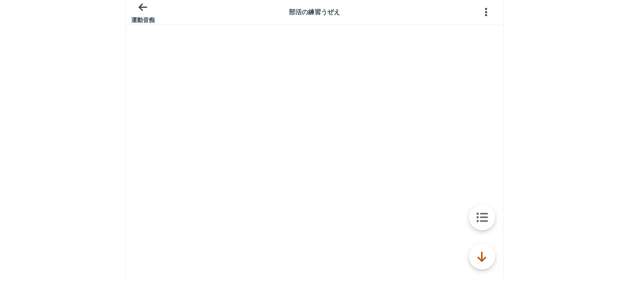

--- FILE ---
content_type: text/javascript;charset=UTF-8
request_url: https://s-rtb.send.microad.jp/ad?spot=3539174bda836ce884fe38029ee3c7bb&cb=microadCompass.AdRequestor.callback&url=https%3A%2F%2Fitest.5ch.net%2Fmao%2Ftest%2Fread.cgi%2Fnoroma%2F1180440859%2Fl50&vo=true&mimes=%5B100%2C300%2C301%2C302%5D&cbt=1d9b29a3aaf158019c0e16bda0&pa=false&ar=false&ver=%5B%22compass.js.v1.20.2%22%5D
body_size: 160
content:
microadCompass.AdRequestor.callback({"spot":"3539174bda836ce884fe38029ee3c7bb","sequence":"2","impression_id":"171410194378582497"})

--- FILE ---
content_type: text/javascript;charset=UTF-8
request_url: https://s-rtb.send.microad.jp/ad?spot=9c281645f69ddf3ef5be65bb0c31f59e&cb=microadCompass.AdRequestor.callback&url=https%3A%2F%2Fitest.5ch.net%2Fmao%2Ftest%2Fread.cgi%2Fnoroma%2F1180440859%2Fl50&vo=true&mimes=%5B100%2C300%2C301%2C302%5D&aids=%5B%7B%22type%22%3A6%2C%22id%22%3A%22%22%7D%5D&cbt=d359f644a14200019c0e16ba34&pa=false&ar=false&ver=%5B%22compass.js.v1.20.2%22%5D
body_size: 159
content:
microadCompass.AdRequestor.callback({"spot":"9c281645f69ddf3ef5be65bb0c31f59e","sequence":"2","impression_id":"171610194378582497"})

--- FILE ---
content_type: application/javascript; charset=utf-8
request_url: https://itest.5ch.net/assets/js/thumbnailer.js?ts=513975822131212121
body_size: 2283
content:
(function() {

    var encodeb64 = function(data) {
        var characters = "ABCDEFGHIJKLMNOPQRSTUVWXYZabcdefghijklmnopqrstuvwxyz0123456789+/";
        var out = "", i = 0, len = data.length, c1, c2, c3;
        while (i < len) {
            c1 = data.charCodeAt(i++) & 0xff;
            if (i == len) {
                out += characters.charAt(c1 >> 2);
                out += characters.charAt((c1 & 0x3) << 4);
                out += "==";
                break;
            }
            c2 = data.charCodeAt(i++);
            if (i == len) {
                out += characters.charAt(c1 >> 2);
                out += characters.charAt(((c1 & 0x3) << 4) | ((c2 & 0xF0) >> 4));
                out += characters.charAt((c2 & 0xF) << 2);
                out += "=";
                break;
            }
            c3 = data.charCodeAt(i++);
            out += characters.charAt(c1 >> 2);
            out += characters.charAt(((c1 & 0x3) << 4) | ((c2 & 0xF0) >> 4));
            out += characters.charAt(((c2 & 0xF) << 2) | ((c3 & 0xC0) >> 6));
            out += characters.charAt(c3 & 0x3F);
        }
        return out;
    };

    var truncated = function(base64) {
        var size = base64.length;
        if (size > 250) {
            return base64.substr(base64.length - 250);
        }
        return base64;
    };

    var imageSharing = function(url) {
        var domains = ["google.com","smugmug.com","imagevenue.com","postimages.org","imageshack.com","flickr.com","tinypic.com","deviantart.com","ultraimg.com","dropbox.com","tumblr.com","imgur.com","500px.com","photobucket.com","shutterfly.com","twimg.com"];
        var valid = false;
        try {
            var hostname = url.replace(/^https?:\/\//, '').split('/')[0];
            var domainParts = hostname.split('.');
            var domain = domainParts.slice(-2).join('.');
            for (var i = 0; i < domains.length; i++) {
                if (domains[i].toLowerCase() === domain.toLowerCase()) {
                    valid = true;
                    break;
                }
            }
        } catch (e) {}
        return valid;
    };

    var getTimestamp = function(dateString) {
        var timestamp = "";
        try {
            var cleanedDateString = dateString.replace(/\(.*?\)/, '');
            var [datePart, timePart] = cleanedDateString.split(' ');
            var [year, month, day] = datePart.split('/').map(Number);
            var [hour, minute, second] = timePart.split(':').map(Number);
            var dateObj = new Date(year, month - 1, day, hour, minute, second);
            timestamp = dateObj.getTime();
        } catch(e) {}
        return timestamp;
    };

    var arrayBufferToBase64 = function(buffer) {
        let binary = '';
        var bytes = new Uint8Array(buffer);
        var len = bytes.byteLength;
        for (let i = 0; i < len; i++) {
            binary += String.fromCharCode(bytes[i]);
        }
        return window.btoa(binary);
    }

    var getThumbnail = function(url, element, fn) {
        if (window.fetch) {
            fetch(url)
            .then(response => {
                if (!response.ok) {
                    throw new Error('response not ok');
                }
                return response.arrayBuffer();
            })
            .then(arrayBuffer => {
                fn('data:image/png;base64,' + arrayBufferToBase64(arrayBuffer), element);
            })
            .catch(error => {
                console.error(error);
            });
        } else {
            var xhr = new XMLHttpRequest();
            xhr.open('GET', url, true);
            xhr.responseType = 'arraybuffer';

            xhr.onload = function() {
                if (xhr.status === 200) {
                    var arrayBuffer = xhr.response;
                    fn('data:image/png;base64,' + arrayBufferToBase64(arrayBuffer), element);
                } else {
                    console.error('status: ', xhr.status);
                }
            };
            xhr.onerror = function() {
                console.error('XMLHttpRequest error');
            };
            xhr.send();
        }
    };

    var insertImageBottom = function(b64, element) {
        var el_l = document.createElement("img");
        var el = document.createElement("a");
        var br = document.createElement('br');
        var existingElement = element.nextElementSibling;
        if (existingElement && existingElement.classList.contains('threadview_response_body_imagelink')) {
            existingElement.remove();
        }
        el_l.className = 'threadview_response_body_thumbnail';
        el_l.alt = "Thumbnail";
        el_l.width = 65;
        el_l.height = 65;
        el_l.src = b64;
        el_l.onerror = function() {
            this.src = '/assets/img/block_black.png';
	    this.parentElement.style.display='none'; 
        };
        el.classList.add('nolink', 'threadview_response_body_imagelink');
        el.href = 'javascript:void(0);';
        el.setAttribute("rel", "nofollow");
        el.setAttribute("role", "button");
        el.setAttribute('data-url', element.getAttribute('href'));
        el.appendChild(el_l);
        element.insertAdjacentElement('afterend', el);
        element.insertAdjacentElement('afterend', br);
    };

    var getSubdomain = function(){
        var search = location.hostname ? location.hostname : 'itest.5ch.net';
        var hostname = location.hostname;
        hostname = hostname.toLowerCase();
        var subdomain = hostname.split(".")[0];
        if (hostname.indexOf(search) !== -1) {
            subdomain = document.getElementById("board_domain").value;
            subdomain = subdomain.split(".")[0];
        }
        return subdomain;
    };

    var setThumbnails = function(limit) {
        var linksElem = 0;
        var responseElements = document.querySelectorAll('.threadview_response, .post');
        var extractedData = [];
        var domain = "thumb1.5ch.net";
        var thumb1 = 'https://' + domain + '/thumbnails';
        var subdomain = getSubdomain();
        for (var i = 0; i < responseElements.length; i++) {
            try {
                var element = responseElements[i];
                var dateElementInfoInput = element.querySelector('.threadview_response_info input[name="date"]');
                var dateInfoInput = dateElementInfoInput ? dateElementInfoInput.value : null;
                var dateElementInfoText = element.querySelector('.threadview_response_info');
                var dateInfoText = dateElementInfoText ? dateElementInfoText.textContent.match(/\d{4}\/\d{2}\/\d{2}\(.\) \d{2}:\d{2}:\d{2}\.\d{2}/) : null;
                var dateInfo = dateInfoText ? dateInfoText[0] : null;
                var dateElementPost = element.querySelector('.post-header input[name="date"]');
                var datePost = dateElementPost ? dateElementPost.value : null;
                var date = dateInfoInput || dateInfo || datePost;
                var imageLinks = [];
                var imageLinkElements = element.querySelectorAll('a.threadview_response_body_link-image, a.image');
                linksElem += imageLinkElements.length;
                if (imageLinkElements.length > 0) {
                    for (var j = 0; j < imageLinkElements.length; j++) {
                        var linkElement = imageLinkElements[j];
                        var href = linkElement.getAttribute('href');
                        href = href.replace('http://jump.5ch.net/?', '');
                        if (href.match(/\.(gif|jpg|jpeg|tiff|png)/i) != null) {
                            if (imageSharing(href)) {
                                var b64image = encodeb64(href);
                                b64image = truncated(b64image)
                                var url = thumb1 + '/' + subdomain + '/' + b64image + '.png?timestamp=' + getTimestamp(date);
                                getThumbnail(url, linkElement, insertImageBottom);
                            }
                        }
                    }
                }
            } catch (e) {}
        }
        if (linksElem == 0 && limit > 0) {
            console.log("Reinitializing.....");
            setTimeout(setThumbnails, 3000, limit - 1);
        }
    };

    document.addEventListener('readystatechange', function(event) {
        if (event.target.readyState === "complete") {
            var limit = 3;
            var pathname = location.pathname;
            if (pathname.indexOf("read.cgi") !== -1) {
                console.log("Initiating thumbnails.....");
                setThumbnails(limit);
            }
        }
    });

}).call(this);


--- FILE ---
content_type: text/javascript;charset=UTF-8
request_url: https://s-rtb.send.microad.jp/ad?spot=3539174bda836ce884fe38029ee3c7bb&cb=microadCompass.AdRequestor.callback&url=https%3A%2F%2Fitest.5ch.net%2Fmao%2Ftest%2Fread.cgi%2Fnoroma%2F1180440859%2Fl50&vo=true&mimes=%5B100%2C300%2C301%2C302%5D&cbt=dc89bedf927bd0019c0e16bcb0&pa=false&ar=false&ver=%5B%22compass.js.v1.20.2%22%5D
body_size: 159
content:
microadCompass.AdRequestor.callback({"spot":"3539174bda836ce884fe38029ee3c7bb","sequence":"2","impression_id":"171510194378582497"})